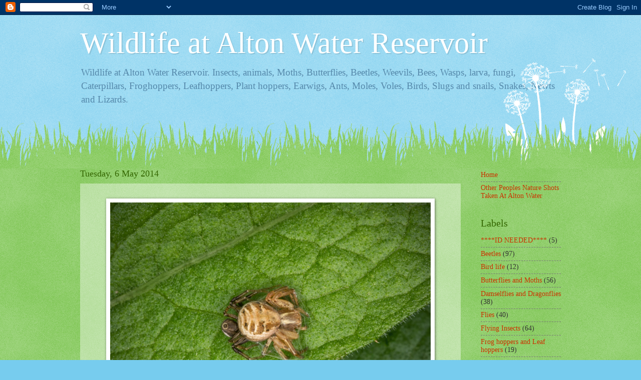

--- FILE ---
content_type: text/html; charset=UTF-8
request_url: https://altonwater.blogspot.com/2014/05/blog-post_6960.html
body_size: 11010
content:
<!DOCTYPE html>
<html class='v2' dir='ltr' lang='en-GB'>
<head>
<link href='https://www.blogger.com/static/v1/widgets/335934321-css_bundle_v2.css' rel='stylesheet' type='text/css'/>
<meta content='width=1100' name='viewport'/>
<meta content='text/html; charset=UTF-8' http-equiv='Content-Type'/>
<meta content='blogger' name='generator'/>
<link href='https://altonwater.blogspot.com/favicon.ico' rel='icon' type='image/x-icon'/>
<link href='http://altonwater.blogspot.com/2014/05/blog-post_6960.html' rel='canonical'/>
<link rel="alternate" type="application/atom+xml" title="Wildlife at Alton Water Reservoir - Atom" href="https://altonwater.blogspot.com/feeds/posts/default" />
<link rel="alternate" type="application/rss+xml" title="Wildlife at Alton Water Reservoir - RSS" href="https://altonwater.blogspot.com/feeds/posts/default?alt=rss" />
<link rel="service.post" type="application/atom+xml" title="Wildlife at Alton Water Reservoir - Atom" href="https://www.blogger.com/feeds/3441657116882405554/posts/default" />

<link rel="alternate" type="application/atom+xml" title="Wildlife at Alton Water Reservoir - Atom" href="https://altonwater.blogspot.com/feeds/114076316445199308/comments/default" />
<!--Can't find substitution for tag [blog.ieCssRetrofitLinks]-->
<link href='https://blogger.googleusercontent.com/img/b/R29vZ2xl/AVvXsEg7IAIkqCgKuItigaBiMKdgVbzg16XjiPxLSmd34cZKz1cnMwwzWGSPd0cXX4oBwvTTC1Vu7QWthZWQs8kH99iqpRpvKp6fwPiSUrIFiuIkIekhh66YWM_X1xTpUW0wWpkaYRfyRUFB2pE/s1600/14105160041_8fcf909a8b_o.jpg' rel='image_src'/>
<meta content='http://altonwater.blogspot.com/2014/05/blog-post_6960.html' property='og:url'/>
<meta content='Wildlife at Alton Water Reservoir' property='og:title'/>
<meta content='  Mating Crab Spiders ~    Xysticus cristatus' property='og:description'/>
<meta content='https://blogger.googleusercontent.com/img/b/R29vZ2xl/AVvXsEg7IAIkqCgKuItigaBiMKdgVbzg16XjiPxLSmd34cZKz1cnMwwzWGSPd0cXX4oBwvTTC1Vu7QWthZWQs8kH99iqpRpvKp6fwPiSUrIFiuIkIekhh66YWM_X1xTpUW0wWpkaYRfyRUFB2pE/w1200-h630-p-k-no-nu/14105160041_8fcf909a8b_o.jpg' property='og:image'/>
<title>Wildlife at Alton Water Reservoir</title>
<style id='page-skin-1' type='text/css'><!--
/*
-----------------------------------------------
Blogger Template Style
Name:     Watermark
Designer: Blogger
URL:      www.blogger.com
----------------------------------------------- */
/* Use this with templates/1ktemplate-*.html */
/* Content
----------------------------------------------- */
body {
font: normal normal 15px Georgia, Utopia, 'Palatino Linotype', Palatino, serif;
color: #333333;
background: #77ccee url(//www.blogblog.com/1kt/watermark/body_background_flower.png) repeat scroll top left;
}
html body .content-outer {
min-width: 0;
max-width: 100%;
width: 100%;
}
.content-outer {
font-size: 92%;
}
a:link {
text-decoration:none;
color: #cc3300;
}
a:visited {
text-decoration:none;
color: #993322;
}
a:hover {
text-decoration:underline;
color: #ff3300;
}
.body-fauxcolumns .cap-top {
margin-top: 30px;
background: transparent none no-repeat scroll top left;
height: 0;
}
.content-inner {
padding: 0;
}
/* Header
----------------------------------------------- */
.header-inner .Header .titlewrapper,
.header-inner .Header .descriptionwrapper {
padding-left: 20px;
padding-right: 20px;
}
.Header h1 {
font: normal normal 60px Georgia, Utopia, 'Palatino Linotype', Palatino, serif;
color: #ffffff;
text-shadow: 2px 2px rgba(0, 0, 0, .1);
}
.Header h1 a {
color: #ffffff;
}
.Header .description {
font-size: 140%;
color: #5588aa;
}
/* Tabs
----------------------------------------------- */
.tabs-inner .section {
margin: 0 20px;
}
.tabs-inner .PageList, .tabs-inner .LinkList, .tabs-inner .Labels {
margin-left: -11px;
margin-right: -11px;
background-color: transparent;
border-top: 0 solid #ffffff;
border-bottom: 0 solid #ffffff;
-moz-box-shadow: 0 0 0 rgba(0, 0, 0, .3);
-webkit-box-shadow: 0 0 0 rgba(0, 0, 0, .3);
-goog-ms-box-shadow: 0 0 0 rgba(0, 0, 0, .3);
box-shadow: 0 0 0 rgba(0, 0, 0, .3);
}
.tabs-inner .PageList .widget-content,
.tabs-inner .LinkList .widget-content,
.tabs-inner .Labels .widget-content {
margin: -3px -11px;
background: transparent none  no-repeat scroll right;
}
.tabs-inner .widget ul {
padding: 2px 25px;
max-height: 34px;
background: transparent none no-repeat scroll left;
}
.tabs-inner .widget li {
border: none;
}
.tabs-inner .widget li a {
display: inline-block;
padding: .25em 1em;
font: normal normal 20px Georgia, Utopia, 'Palatino Linotype', Palatino, serif;
color: #cc3300;
border-right: 1px solid #77ccee;
}
.tabs-inner .widget li:first-child a {
border-left: 1px solid #77ccee;
}
.tabs-inner .widget li.selected a, .tabs-inner .widget li a:hover {
color: #000000;
}
/* Headings
----------------------------------------------- */
h2 {
font: normal normal 20px Georgia, Utopia, 'Palatino Linotype', Palatino, serif;
color: #336600;
margin: 0 0 .5em;
}
h2.date-header {
font: normal normal 18px Georgia, Utopia, 'Palatino Linotype', Palatino, serif;
color: #336600;
}
/* Main
----------------------------------------------- */
.main-inner .column-center-inner,
.main-inner .column-left-inner,
.main-inner .column-right-inner {
padding: 0 5px;
}
.main-outer {
margin-top: 100px;
background: #66bb33 url(//www.blogblog.com/1kt/watermark/body_background_flower.png) repeat scroll top center;
}
.main-inner {
padding-top: 0;
}
.main-cap-top {
position: relative;
}
.main-cap-top .cap-right {
position: absolute;
height: 100px;
width: 100%;
bottom: 0;
background: transparent url(//www.blogblog.com/1kt/watermark/main_cap_flower.png) repeat-x scroll bottom center;
}
.main-cap-top .cap-left {
position: absolute;
height: 245px;
width: 280px;
right: 0;
bottom: 0;
background: transparent url(//www.blogblog.com/1kt/watermark/main_overlay_flower.png) no-repeat scroll bottom left;
}
/* Posts
----------------------------------------------- */
.post-outer {
padding: 15px 20px;
margin: 0 0 25px;
background: transparent url(https://resources.blogblog.com/blogblog/data/1kt/watermark/post_background_birds.png) repeat scroll top left;
_background-image: none;
border: dotted 1px transparent;
-moz-box-shadow: 0 0 0 rgba(0, 0, 0, .1);
-webkit-box-shadow: 0 0 0 rgba(0, 0, 0, .1);
-goog-ms-box-shadow: 0 0 0 rgba(0, 0, 0, .1);
box-shadow: 0 0 0 rgba(0, 0, 0, .1);
}
h3.post-title {
font: normal normal 30px Georgia, Utopia, 'Palatino Linotype', Palatino, serif;
margin: 0;
}
.comments h4 {
font: normal normal 30px Georgia, Utopia, 'Palatino Linotype', Palatino, serif;
margin: 1em 0 0;
}
.post-body {
font-size: 105%;
line-height: 1.5;
position: relative;
}
.post-header {
margin: 0 0 1em;
color: #997755;
}
.post-footer {
margin: 10px 0 0;
padding: 10px 0 0;
color: #997755;
border-top: dashed 1px #777777;
}
#blog-pager {
font-size: 140%
}
#comments .comment-author {
padding-top: 1.5em;
border-top: dashed 1px #777777;
background-position: 0 1.5em;
}
#comments .comment-author:first-child {
padding-top: 0;
border-top: none;
}
.avatar-image-container {
margin: .2em 0 0;
}
/* Comments
----------------------------------------------- */
.comments .comments-content .icon.blog-author {
background-repeat: no-repeat;
background-image: url([data-uri]);
}
.comments .comments-content .loadmore a {
border-top: 1px solid #777777;
border-bottom: 1px solid #777777;
}
.comments .continue {
border-top: 2px solid #777777;
}
/* Widgets
----------------------------------------------- */
.widget ul, .widget #ArchiveList ul.flat {
padding: 0;
list-style: none;
}
.widget ul li, .widget #ArchiveList ul.flat li {
padding: .35em 0;
text-indent: 0;
border-top: dashed 1px #777777;
}
.widget ul li:first-child, .widget #ArchiveList ul.flat li:first-child {
border-top: none;
}
.widget .post-body ul {
list-style: disc;
}
.widget .post-body ul li {
border: none;
}
.widget .zippy {
color: #777777;
}
.post-body img, .post-body .tr-caption-container, .Profile img, .Image img,
.BlogList .item-thumbnail img {
padding: 5px;
background: #fff;
-moz-box-shadow: 1px 1px 5px rgba(0, 0, 0, .5);
-webkit-box-shadow: 1px 1px 5px rgba(0, 0, 0, .5);
-goog-ms-box-shadow: 1px 1px 5px rgba(0, 0, 0, .5);
box-shadow: 1px 1px 5px rgba(0, 0, 0, .5);
}
.post-body img, .post-body .tr-caption-container {
padding: 8px;
}
.post-body .tr-caption-container {
color: #333333;
}
.post-body .tr-caption-container img {
padding: 0;
background: transparent;
border: none;
-moz-box-shadow: 0 0 0 rgba(0, 0, 0, .1);
-webkit-box-shadow: 0 0 0 rgba(0, 0, 0, .1);
-goog-ms-box-shadow: 0 0 0 rgba(0, 0, 0, .1);
box-shadow: 0 0 0 rgba(0, 0, 0, .1);
}
/* Footer
----------------------------------------------- */
.footer-outer {
color:#ffffff;
background: #331100 url(https://resources.blogblog.com/blogblog/data/1kt/watermark/body_background_navigator.png) repeat scroll top left;
}
.footer-outer a {
color: #ffdd99;
}
.footer-outer a:visited {
color: #eecc77;
}
.footer-outer a:hover {
color: #ffffcc;
}
.footer-outer .widget h2 {
color: #ffffff;
}
/* Mobile
----------------------------------------------- */
body.mobile  {
background-size: 100% auto;
}
.mobile .body-fauxcolumn-outer {
background: transparent none repeat scroll top left;
}
html .mobile .mobile-date-outer {
border-bottom: none;
background: transparent url(https://resources.blogblog.com/blogblog/data/1kt/watermark/post_background_birds.png) repeat scroll top left;
_background-image: none;
margin-bottom: 10px;
}
.mobile .main-inner .date-outer {
padding: 0;
}
.mobile .main-inner .date-header {
margin: 10px;
}
.mobile .main-cap-top {
z-index: -1;
}
.mobile .content-outer {
font-size: 100%;
}
.mobile .post-outer {
padding: 10px;
}
.mobile .main-cap-top .cap-left {
background: transparent none no-repeat scroll bottom left;
}
.mobile .body-fauxcolumns .cap-top {
margin: 0;
}
.mobile-link-button {
background: transparent url(https://resources.blogblog.com/blogblog/data/1kt/watermark/post_background_birds.png) repeat scroll top left;
}
.mobile-link-button a:link, .mobile-link-button a:visited {
color: #cc3300;
}
.mobile-index-date .date-header {
color: #336600;
}
.mobile-index-contents {
color: #333333;
}
.mobile .tabs-inner .section {
margin: 0;
}
.mobile .tabs-inner .PageList {
margin-left: 0;
margin-right: 0;
}
.mobile .tabs-inner .PageList .widget-content {
margin: 0;
color: #000000;
background: transparent url(https://resources.blogblog.com/blogblog/data/1kt/watermark/post_background_birds.png) repeat scroll top left;
}
.mobile .tabs-inner .PageList .widget-content .pagelist-arrow {
border-left: 1px solid #77ccee;
}

--></style>
<style id='template-skin-1' type='text/css'><!--
body {
min-width: 1000px;
}
.content-outer, .content-fauxcolumn-outer, .region-inner {
min-width: 1000px;
max-width: 1000px;
_width: 1000px;
}
.main-inner .columns {
padding-left: 0px;
padding-right: 200px;
}
.main-inner .fauxcolumn-center-outer {
left: 0px;
right: 200px;
/* IE6 does not respect left and right together */
_width: expression(this.parentNode.offsetWidth -
parseInt("0px") -
parseInt("200px") + 'px');
}
.main-inner .fauxcolumn-left-outer {
width: 0px;
}
.main-inner .fauxcolumn-right-outer {
width: 200px;
}
.main-inner .column-left-outer {
width: 0px;
right: 100%;
margin-left: -0px;
}
.main-inner .column-right-outer {
width: 200px;
margin-right: -200px;
}
#layout {
min-width: 0;
}
#layout .content-outer {
min-width: 0;
width: 800px;
}
#layout .region-inner {
min-width: 0;
width: auto;
}
body#layout div.add_widget {
padding: 8px;
}
body#layout div.add_widget a {
margin-left: 32px;
}
--></style>
<link href='https://www.blogger.com/dyn-css/authorization.css?targetBlogID=3441657116882405554&amp;zx=850f9fae-c29d-4ffb-8dac-31c5c6f30bde' media='none' onload='if(media!=&#39;all&#39;)media=&#39;all&#39;' rel='stylesheet'/><noscript><link href='https://www.blogger.com/dyn-css/authorization.css?targetBlogID=3441657116882405554&amp;zx=850f9fae-c29d-4ffb-8dac-31c5c6f30bde' rel='stylesheet'/></noscript>
<meta name='google-adsense-platform-account' content='ca-host-pub-1556223355139109'/>
<meta name='google-adsense-platform-domain' content='blogspot.com'/>

</head>
<body class='loading variant-flower'>
<div class='navbar section' id='navbar' name='Navbar'><div class='widget Navbar' data-version='1' id='Navbar1'><script type="text/javascript">
    function setAttributeOnload(object, attribute, val) {
      if(window.addEventListener) {
        window.addEventListener('load',
          function(){ object[attribute] = val; }, false);
      } else {
        window.attachEvent('onload', function(){ object[attribute] = val; });
      }
    }
  </script>
<div id="navbar-iframe-container"></div>
<script type="text/javascript" src="https://apis.google.com/js/platform.js"></script>
<script type="text/javascript">
      gapi.load("gapi.iframes:gapi.iframes.style.bubble", function() {
        if (gapi.iframes && gapi.iframes.getContext) {
          gapi.iframes.getContext().openChild({
              url: 'https://www.blogger.com/navbar/3441657116882405554?po\x3d114076316445199308\x26origin\x3dhttps://altonwater.blogspot.com',
              where: document.getElementById("navbar-iframe-container"),
              id: "navbar-iframe"
          });
        }
      });
    </script><script type="text/javascript">
(function() {
var script = document.createElement('script');
script.type = 'text/javascript';
script.src = '//pagead2.googlesyndication.com/pagead/js/google_top_exp.js';
var head = document.getElementsByTagName('head')[0];
if (head) {
head.appendChild(script);
}})();
</script>
</div></div>
<div class='body-fauxcolumns'>
<div class='fauxcolumn-outer body-fauxcolumn-outer'>
<div class='cap-top'>
<div class='cap-left'></div>
<div class='cap-right'></div>
</div>
<div class='fauxborder-left'>
<div class='fauxborder-right'></div>
<div class='fauxcolumn-inner'>
</div>
</div>
<div class='cap-bottom'>
<div class='cap-left'></div>
<div class='cap-right'></div>
</div>
</div>
</div>
<div class='content'>
<div class='content-fauxcolumns'>
<div class='fauxcolumn-outer content-fauxcolumn-outer'>
<div class='cap-top'>
<div class='cap-left'></div>
<div class='cap-right'></div>
</div>
<div class='fauxborder-left'>
<div class='fauxborder-right'></div>
<div class='fauxcolumn-inner'>
</div>
</div>
<div class='cap-bottom'>
<div class='cap-left'></div>
<div class='cap-right'></div>
</div>
</div>
</div>
<div class='content-outer'>
<div class='content-cap-top cap-top'>
<div class='cap-left'></div>
<div class='cap-right'></div>
</div>
<div class='fauxborder-left content-fauxborder-left'>
<div class='fauxborder-right content-fauxborder-right'></div>
<div class='content-inner'>
<header>
<div class='header-outer'>
<div class='header-cap-top cap-top'>
<div class='cap-left'></div>
<div class='cap-right'></div>
</div>
<div class='fauxborder-left header-fauxborder-left'>
<div class='fauxborder-right header-fauxborder-right'></div>
<div class='region-inner header-inner'>
<div class='header section' id='header' name='Header'><div class='widget Header' data-version='1' id='Header1'>
<div id='header-inner'>
<div class='titlewrapper'>
<h1 class='title'>
<a href='https://altonwater.blogspot.com/'>
Wildlife at Alton Water Reservoir
</a>
</h1>
</div>
<div class='descriptionwrapper'>
<p class='description'><span>Wildlife at Alton Water Reservoir. Insects, animals, Moths, Butterflies, Beetles, Weevils, Bees, Wasps, larva, fungi, Caterpillars, Froghoppers, Leafhoppers, Plant hoppers, Earwigs, Ants, Moles, Voles, Birds, Slugs and snails, Snakes, Newts and Lizards.</span></p>
</div>
</div>
</div></div>
</div>
</div>
<div class='header-cap-bottom cap-bottom'>
<div class='cap-left'></div>
<div class='cap-right'></div>
</div>
</div>
</header>
<div class='tabs-outer'>
<div class='tabs-cap-top cap-top'>
<div class='cap-left'></div>
<div class='cap-right'></div>
</div>
<div class='fauxborder-left tabs-fauxborder-left'>
<div class='fauxborder-right tabs-fauxborder-right'></div>
<div class='region-inner tabs-inner'>
<div class='tabs no-items section' id='crosscol' name='Cross-column'></div>
<div class='tabs no-items section' id='crosscol-overflow' name='Cross-Column 2'></div>
</div>
</div>
<div class='tabs-cap-bottom cap-bottom'>
<div class='cap-left'></div>
<div class='cap-right'></div>
</div>
</div>
<div class='main-outer'>
<div class='main-cap-top cap-top'>
<div class='cap-left'></div>
<div class='cap-right'></div>
</div>
<div class='fauxborder-left main-fauxborder-left'>
<div class='fauxborder-right main-fauxborder-right'></div>
<div class='region-inner main-inner'>
<div class='columns fauxcolumns'>
<div class='fauxcolumn-outer fauxcolumn-center-outer'>
<div class='cap-top'>
<div class='cap-left'></div>
<div class='cap-right'></div>
</div>
<div class='fauxborder-left'>
<div class='fauxborder-right'></div>
<div class='fauxcolumn-inner'>
</div>
</div>
<div class='cap-bottom'>
<div class='cap-left'></div>
<div class='cap-right'></div>
</div>
</div>
<div class='fauxcolumn-outer fauxcolumn-left-outer'>
<div class='cap-top'>
<div class='cap-left'></div>
<div class='cap-right'></div>
</div>
<div class='fauxborder-left'>
<div class='fauxborder-right'></div>
<div class='fauxcolumn-inner'>
</div>
</div>
<div class='cap-bottom'>
<div class='cap-left'></div>
<div class='cap-right'></div>
</div>
</div>
<div class='fauxcolumn-outer fauxcolumn-right-outer'>
<div class='cap-top'>
<div class='cap-left'></div>
<div class='cap-right'></div>
</div>
<div class='fauxborder-left'>
<div class='fauxborder-right'></div>
<div class='fauxcolumn-inner'>
</div>
</div>
<div class='cap-bottom'>
<div class='cap-left'></div>
<div class='cap-right'></div>
</div>
</div>
<!-- corrects IE6 width calculation -->
<div class='columns-inner'>
<div class='column-center-outer'>
<div class='column-center-inner'>
<div class='main section' id='main' name='Main'><div class='widget Blog' data-version='1' id='Blog1'>
<div class='blog-posts hfeed'>

          <div class="date-outer">
        
<h2 class='date-header'><span>Tuesday, 6 May 2014</span></h2>

          <div class="date-posts">
        
<div class='post-outer'>
<div class='post hentry uncustomized-post-template' itemprop='blogPost' itemscope='itemscope' itemtype='http://schema.org/BlogPosting'>
<meta content='https://blogger.googleusercontent.com/img/b/R29vZ2xl/AVvXsEg7IAIkqCgKuItigaBiMKdgVbzg16XjiPxLSmd34cZKz1cnMwwzWGSPd0cXX4oBwvTTC1Vu7QWthZWQs8kH99iqpRpvKp6fwPiSUrIFiuIkIekhh66YWM_X1xTpUW0wWpkaYRfyRUFB2pE/s1600/14105160041_8fcf909a8b_o.jpg' itemprop='image_url'/>
<meta content='3441657116882405554' itemprop='blogId'/>
<meta content='114076316445199308' itemprop='postId'/>
<a name='114076316445199308'></a>
<div class='post-header'>
<div class='post-header-line-1'></div>
</div>
<div class='post-body entry-content' id='post-body-114076316445199308' itemprop='description articleBody'>
<div class="separator" style="clear: both; text-align: center;">
<a href="https://blogger.googleusercontent.com/img/b/R29vZ2xl/AVvXsEg7IAIkqCgKuItigaBiMKdgVbzg16XjiPxLSmd34cZKz1cnMwwzWGSPd0cXX4oBwvTTC1Vu7QWthZWQs8kH99iqpRpvKp6fwPiSUrIFiuIkIekhh66YWM_X1xTpUW0wWpkaYRfyRUFB2pE/s1600/14105160041_8fcf909a8b_o.jpg" imageanchor="1" style="margin-left: 1em; margin-right: 1em;"><img border="0" height="456" src="https://blogger.googleusercontent.com/img/b/R29vZ2xl/AVvXsEg7IAIkqCgKuItigaBiMKdgVbzg16XjiPxLSmd34cZKz1cnMwwzWGSPd0cXX4oBwvTTC1Vu7QWthZWQs8kH99iqpRpvKp6fwPiSUrIFiuIkIekhh66YWM_X1xTpUW0wWpkaYRfyRUFB2pE/s1600/14105160041_8fcf909a8b_o.jpg" width="640" /></a></div>
Mating Crab Spiders ~&nbsp;<span style="background-color: white; font-family: verdana, arial, sans-serif; font-size: 12px; line-height: 18px;">&nbsp;</span><i style="background-color: white; font-family: verdana, arial, sans-serif; font-size: 12px; line-height: 18px;">Xysticus cristatus</i>
<div style='clear: both;'></div>
</div>
<div class='post-footer'>
<div class='post-footer-line post-footer-line-1'>
<span class='post-author vcard'>
Posted by
<span class='fn' itemprop='author' itemscope='itemscope' itemtype='http://schema.org/Person'>
<meta content='https://www.blogger.com/profile/05092634001994910702' itemprop='url'/>
<a class='g-profile' href='https://www.blogger.com/profile/05092634001994910702' rel='author' title='author profile'>
<span itemprop='name'>Barbie Lindsay, MPAGB, EFIAP/s, FBPE</span>
</a>
</span>
</span>
<span class='post-timestamp'>
at
<meta content='http://altonwater.blogspot.com/2014/05/blog-post_6960.html' itemprop='url'/>
<a class='timestamp-link' href='https://altonwater.blogspot.com/2014/05/blog-post_6960.html' rel='bookmark' title='permanent link'><abbr class='published' itemprop='datePublished' title='2014-05-06T05:39:00-07:00'>05:39</abbr></a>
</span>
<span class='post-comment-link'>
</span>
<span class='post-icons'>
<span class='item-control blog-admin pid-1304242551'>
<a href='https://www.blogger.com/post-edit.g?blogID=3441657116882405554&postID=114076316445199308&from=pencil' title='Edit Post'>
<img alt='' class='icon-action' height='18' src='https://resources.blogblog.com/img/icon18_edit_allbkg.gif' width='18'/>
</a>
</span>
</span>
<div class='post-share-buttons goog-inline-block'>
<a class='goog-inline-block share-button sb-email' href='https://www.blogger.com/share-post.g?blogID=3441657116882405554&postID=114076316445199308&target=email' target='_blank' title='Email This'><span class='share-button-link-text'>Email This</span></a><a class='goog-inline-block share-button sb-blog' href='https://www.blogger.com/share-post.g?blogID=3441657116882405554&postID=114076316445199308&target=blog' onclick='window.open(this.href, "_blank", "height=270,width=475"); return false;' target='_blank' title='BlogThis!'><span class='share-button-link-text'>BlogThis!</span></a><a class='goog-inline-block share-button sb-twitter' href='https://www.blogger.com/share-post.g?blogID=3441657116882405554&postID=114076316445199308&target=twitter' target='_blank' title='Share to X'><span class='share-button-link-text'>Share to X</span></a><a class='goog-inline-block share-button sb-facebook' href='https://www.blogger.com/share-post.g?blogID=3441657116882405554&postID=114076316445199308&target=facebook' onclick='window.open(this.href, "_blank", "height=430,width=640"); return false;' target='_blank' title='Share to Facebook'><span class='share-button-link-text'>Share to Facebook</span></a><a class='goog-inline-block share-button sb-pinterest' href='https://www.blogger.com/share-post.g?blogID=3441657116882405554&postID=114076316445199308&target=pinterest' target='_blank' title='Share to Pinterest'><span class='share-button-link-text'>Share to Pinterest</span></a>
</div>
</div>
<div class='post-footer-line post-footer-line-2'>
<span class='post-labels'>
Labels:
<a href='https://altonwater.blogspot.com/search/label/Spiders' rel='tag'>Spiders</a>
</span>
</div>
<div class='post-footer-line post-footer-line-3'>
<span class='post-location'>
</span>
</div>
</div>
</div>
<div class='comments' id='comments'>
<a name='comments'></a>
<h4>No comments:</h4>
<div id='Blog1_comments-block-wrapper'>
<dl class='avatar-comment-indent' id='comments-block'>
</dl>
</div>
<p class='comment-footer'>
<div class='comment-form'>
<a name='comment-form'></a>
<h4 id='comment-post-message'>Post a Comment</h4>
<p>
</p>
<a href='https://www.blogger.com/comment/frame/3441657116882405554?po=114076316445199308&hl=en-GB&saa=85391&origin=https://altonwater.blogspot.com' id='comment-editor-src'></a>
<iframe allowtransparency='true' class='blogger-iframe-colorize blogger-comment-from-post' frameborder='0' height='410px' id='comment-editor' name='comment-editor' src='' width='100%'></iframe>
<script src='https://www.blogger.com/static/v1/jsbin/2830521187-comment_from_post_iframe.js' type='text/javascript'></script>
<script type='text/javascript'>
      BLOG_CMT_createIframe('https://www.blogger.com/rpc_relay.html');
    </script>
</div>
</p>
</div>
</div>

        </div></div>
      
</div>
<div class='blog-pager' id='blog-pager'>
<span id='blog-pager-newer-link'>
<a class='blog-pager-newer-link' href='https://altonwater.blogspot.com/2014/05/blog-post_1328.html' id='Blog1_blog-pager-newer-link' title='Newer Post'>Newer Post</a>
</span>
<span id='blog-pager-older-link'>
<a class='blog-pager-older-link' href='https://altonwater.blogspot.com/2014/05/blog-post_436.html' id='Blog1_blog-pager-older-link' title='Older Post'>Older Post</a>
</span>
<a class='home-link' href='https://altonwater.blogspot.com/'>Home</a>
</div>
<div class='clear'></div>
<div class='post-feeds'>
<div class='feed-links'>
Subscribe to:
<a class='feed-link' href='https://altonwater.blogspot.com/feeds/114076316445199308/comments/default' target='_blank' type='application/atom+xml'>Post Comments (Atom)</a>
</div>
</div>
</div></div>
</div>
</div>
<div class='column-left-outer'>
<div class='column-left-inner'>
<aside>
</aside>
</div>
</div>
<div class='column-right-outer'>
<div class='column-right-inner'>
<aside>
<div class='sidebar section' id='sidebar-right-1'><div class='widget PageList' data-version='1' id='PageList1'>
<div class='widget-content'>
<ul>
<li>
<a href='https://altonwater.blogspot.com/'>Home</a>
</li>
<li>
<a href='https://altonwater.blogspot.com/p/other-peoples-nature-shots-taken-at.html'>Other Peoples Nature Shots Taken At Alton Water</a>
</li>
</ul>
<div class='clear'></div>
</div>
</div><div class='widget Label' data-version='1' id='Label2'>
<h2>Labels</h2>
<div class='widget-content list-label-widget-content'>
<ul>
<li>
<a dir='ltr' href='https://altonwater.blogspot.com/search/label/****ID%20NEEDED****'>****ID NEEDED****</a>
<span dir='ltr'>(5)</span>
</li>
<li>
<a dir='ltr' href='https://altonwater.blogspot.com/search/label/Beetles'>Beetles</a>
<span dir='ltr'>(97)</span>
</li>
<li>
<a dir='ltr' href='https://altonwater.blogspot.com/search/label/Bird%20life'>Bird life</a>
<span dir='ltr'>(12)</span>
</li>
<li>
<a dir='ltr' href='https://altonwater.blogspot.com/search/label/Butterflies%20and%20Moths'>Butterflies and Moths</a>
<span dir='ltr'>(56)</span>
</li>
<li>
<a dir='ltr' href='https://altonwater.blogspot.com/search/label/Damselflies%20and%20Dragonflies'>Damselflies and Dragonflies</a>
<span dir='ltr'>(38)</span>
</li>
<li>
<a dir='ltr' href='https://altonwater.blogspot.com/search/label/Flies'>Flies</a>
<span dir='ltr'>(40)</span>
</li>
<li>
<a dir='ltr' href='https://altonwater.blogspot.com/search/label/Flying%20Insects'>Flying Insects</a>
<span dir='ltr'>(64)</span>
</li>
<li>
<a dir='ltr' href='https://altonwater.blogspot.com/search/label/Frog%20hoppers%20and%20Leaf%20hoppers'>Frog hoppers and Leaf hoppers</a>
<span dir='ltr'>(19)</span>
</li>
<li>
<a dir='ltr' href='https://altonwater.blogspot.com/search/label/Fungi'>Fungi</a>
<span dir='ltr'>(17)</span>
</li>
<li>
<a dir='ltr' href='https://altonwater.blogspot.com/search/label/Grasshoppers%20and%20Crickets'>Grasshoppers and Crickets</a>
<span dir='ltr'>(19)</span>
</li>
<li>
<a dir='ltr' href='https://altonwater.blogspot.com/search/label/Ladybirds'>Ladybirds</a>
<span dir='ltr'>(26)</span>
</li>
<li>
<a dir='ltr' href='https://altonwater.blogspot.com/search/label/Larvae%20and%20Caterpillars'>Larvae and Caterpillars</a>
<span dir='ltr'>(46)</span>
</li>
<li>
<a dir='ltr' href='https://altonwater.blogspot.com/search/label/Other%20Animals'>Other Animals</a>
<span dir='ltr'>(3)</span>
</li>
<li>
<a dir='ltr' href='https://altonwater.blogspot.com/search/label/Other%20Insects'>Other Insects</a>
<span dir='ltr'>(40)</span>
</li>
<li>
<a dir='ltr' href='https://altonwater.blogspot.com/search/label/Reptiles%20and%20Amphibians'>Reptiles and Amphibians</a>
<span dir='ltr'>(25)</span>
</li>
<li>
<a dir='ltr' href='https://altonwater.blogspot.com/search/label/Shield%20Bugs%20and%20Squash%20Bugs'>Shield Bugs and Squash Bugs</a>
<span dir='ltr'>(27)</span>
</li>
<li>
<a dir='ltr' href='https://altonwater.blogspot.com/search/label/Slugs%20and%20Snails'>Slugs and Snails</a>
<span dir='ltr'>(11)</span>
</li>
<li>
<a dir='ltr' href='https://altonwater.blogspot.com/search/label/Spiders'>Spiders</a>
<span dir='ltr'>(52)</span>
</li>
<li>
<a dir='ltr' href='https://altonwater.blogspot.com/search/label/Weevils'>Weevils</a>
<span dir='ltr'>(20)</span>
</li>
</ul>
<div class='clear'></div>
</div>
</div><div class='widget Followers' data-version='1' id='Followers1'>
<h2 class='title'>Followers</h2>
<div class='widget-content'>
<div id='Followers1-wrapper'>
<div style='margin-right:2px;'>
<div><script type="text/javascript" src="https://apis.google.com/js/platform.js"></script>
<div id="followers-iframe-container"></div>
<script type="text/javascript">
    window.followersIframe = null;
    function followersIframeOpen(url) {
      gapi.load("gapi.iframes", function() {
        if (gapi.iframes && gapi.iframes.getContext) {
          window.followersIframe = gapi.iframes.getContext().openChild({
            url: url,
            where: document.getElementById("followers-iframe-container"),
            messageHandlersFilter: gapi.iframes.CROSS_ORIGIN_IFRAMES_FILTER,
            messageHandlers: {
              '_ready': function(obj) {
                window.followersIframe.getIframeEl().height = obj.height;
              },
              'reset': function() {
                window.followersIframe.close();
                followersIframeOpen("https://www.blogger.com/followers/frame/3441657116882405554?colors\x3dCgt0cmFuc3BhcmVudBILdHJhbnNwYXJlbnQaByMzMzMzMzMiByNjYzMzMDAqByM2NmJiMzMyByMzMzY2MDA6ByMzMzMzMzNCByNjYzMzMDBKByM3Nzc3NzdSByNjYzMzMDBaC3RyYW5zcGFyZW50\x26pageSize\x3d21\x26hl\x3den-GB\x26origin\x3dhttps://altonwater.blogspot.com");
              },
              'open': function(url) {
                window.followersIframe.close();
                followersIframeOpen(url);
              }
            }
          });
        }
      });
    }
    followersIframeOpen("https://www.blogger.com/followers/frame/3441657116882405554?colors\x3dCgt0cmFuc3BhcmVudBILdHJhbnNwYXJlbnQaByMzMzMzMzMiByNjYzMzMDAqByM2NmJiMzMyByMzMzY2MDA6ByMzMzMzMzNCByNjYzMzMDBKByM3Nzc3NzdSByNjYzMzMDBaC3RyYW5zcGFyZW50\x26pageSize\x3d21\x26hl\x3den-GB\x26origin\x3dhttps://altonwater.blogspot.com");
  </script></div>
</div>
</div>
<div class='clear'></div>
</div>
</div><div class='widget BlogArchive' data-version='1' id='BlogArchive1'>
<h2>Blog Archive</h2>
<div class='widget-content'>
<div id='ArchiveList'>
<div id='BlogArchive1_ArchiveList'>
<ul class='hierarchy'>
<li class='archivedate expanded'>
<a class='toggle' href='javascript:void(0)'>
<span class='zippy toggle-open'>

        &#9660;&#160;
      
</span>
</a>
<a class='post-count-link' href='https://altonwater.blogspot.com/2014/'>
2014
</a>
<span class='post-count' dir='ltr'>(95)</span>
<ul class='hierarchy'>
<li class='archivedate collapsed'>
<a class='toggle' href='javascript:void(0)'>
<span class='zippy'>

        &#9658;&#160;
      
</span>
</a>
<a class='post-count-link' href='https://altonwater.blogspot.com/2014/07/'>
July
</a>
<span class='post-count' dir='ltr'>(15)</span>
</li>
</ul>
<ul class='hierarchy'>
<li class='archivedate collapsed'>
<a class='toggle' href='javascript:void(0)'>
<span class='zippy'>

        &#9658;&#160;
      
</span>
</a>
<a class='post-count-link' href='https://altonwater.blogspot.com/2014/06/'>
June
</a>
<span class='post-count' dir='ltr'>(19)</span>
</li>
</ul>
<ul class='hierarchy'>
<li class='archivedate expanded'>
<a class='toggle' href='javascript:void(0)'>
<span class='zippy toggle-open'>

        &#9660;&#160;
      
</span>
</a>
<a class='post-count-link' href='https://altonwater.blogspot.com/2014/05/'>
May
</a>
<span class='post-count' dir='ltr'>(49)</span>
<ul class='posts'>
<li><a href='https://altonwater.blogspot.com/2014/05/blog-post_7660.html'>

Blue Tailed Damselfly with White Fly Prey</a></li>
<li><a href='https://altonwater.blogspot.com/2014/05/blog-post_4767.html'>

Small spider hiding in Buttercup</a></li>
<li><a href='https://altonwater.blogspot.com/2014/05/blog-post_6759.html'>

Female Fat Legged Beetle ~ Oedemera Nobilis</a></li>
<li><a href='https://altonwater.blogspot.com/2014/05/blog-post_8680.html'>

Male Common Blue Damselfly</a></li>
<li><a href='https://altonwater.blogspot.com/2014/05/blog-post_4650.html'>

Pair of 24 Spot Ladybirds</a></li>
<li><a href='https://altonwater.blogspot.com/2014/05/blog-post_5559.html'>

Green Nettle Weevil</a></li>
<li><a href='https://altonwater.blogspot.com/2014/05/blog-post_23.html'>

&#160;Cucumber Green Orb Spider - Araniella cucurbitina
</a></li>
<li><a href='https://altonwater.blogspot.com/2014/05/blog-post_6493.html'>

Female White Legged Damselfly</a></li>
<li><a href='https://altonwater.blogspot.com/2014/05/blog-post_2621.html'>

Viviparous Lizard</a></li>
<li><a href='https://altonwater.blogspot.com/2014/05/blog-post_1724.html'>

Mayfly caught in web


</a></li>
<li><a href='https://altonwater.blogspot.com/2014/05/blog-post_2156.html'>

Drinker Moth Caterpillar</a></li>
<li><a href='https://altonwater.blogspot.com/2014/05/blog-post_4111.html'>

Click Beetle on Cow Parsley</a></li>
<li><a href='https://altonwater.blogspot.com/2014/05/blog-post_4204.html'>

Red Weevil</a></li>
<li><a href='https://altonwater.blogspot.com/2014/05/blog-post_7728.html'>

Small Nettle Weevil</a></li>
<li><a href='https://altonwater.blogspot.com/2014/05/blog-post_4176.html'>

Larinioides pagatiatus</a></li>
<li><a href='https://altonwater.blogspot.com/2014/05/blog-post_2961.html'>

Bee in Flight</a></li>
<li><a href='https://altonwater.blogspot.com/2014/05/blog-post_347.html'>

2 Spot Ladybird</a></li>
<li><a href='https://altonwater.blogspot.com/2014/05/blog-post_4193.html'>

Red Velvet Spider Mite</a></li>
<li><a href='https://altonwater.blogspot.com/2014/05/blog-post_9218.html'>

Red Cardinal Beetle</a></li>
<li><a href='https://altonwater.blogspot.com/2014/05/blog-post_5811.html'>

Viviparous Lizard in Nettles</a></li>
<li><a href='https://altonwater.blogspot.com/2014/05/blog-post_3321.html'>

Blue Milkweed Beetles</a></li>
<li><a href='https://altonwater.blogspot.com/2014/05/blog-post_6553.html'>

Caddisfly on grass by water</a></li>
<li><a href='https://altonwater.blogspot.com/2014/05/blog-post_4602.html'>

Common Blue on path
</a></li>
<li><a href='https://altonwater.blogspot.com/2014/05/blog-post_197.html'>

Sawfly</a></li>
<li><a href='https://altonwater.blogspot.com/2014/05/blog-post_4445.html'>

Plant hopper nymph</a></li>
<li><a href='https://altonwater.blogspot.com/2014/05/blog-post_1981.html'>

Wasp Beetle</a></li>
<li><a href='https://altonwater.blogspot.com/2014/05/blog-post_123.html'>

Green Nettle Weevil</a></li>
<li><a href='https://altonwater.blogspot.com/2014/05/blog-post_39.html'>

Red Cardinal Beetle</a></li>
<li><a href='https://altonwater.blogspot.com/2014/05/blog-post_4233.html'>

Thick Legged Beetle ~ Oedemera Nobilis</a></li>
<li><a href='https://altonwater.blogspot.com/2014/05/blog-post_7995.html'>

Penultimate instar of a Meadow Plant Bug</a></li>
<li><a href='https://altonwater.blogspot.com/2014/05/blog-post_9007.html'>

Earwig on Buttercup</a></li>
<li><a href='https://altonwater.blogspot.com/2014/05/blog-post_1817.html'>

Chrysolina bankii</a></li>
<li><a href='https://altonwater.blogspot.com/2014/05/blog-post_22.html'>

Juvenile Speckled Bush Cricket
</a></li>
<li><a href='https://altonwater.blogspot.com/2014/05/blog-post_9155.html'>

Male Ichneumon Fly</a></li>
<li><a href='https://altonwater.blogspot.com/2014/05/blog-post_6507.html'>

2 Spot Ladybird</a></li>
<li><a href='https://altonwater.blogspot.com/2014/05/blog-post_8627.html'>

Female Large Red Damselfly on Reeds</a></li>
<li><a href='https://altonwater.blogspot.com/2014/05/blog-post_8638.html'>

Mating Flesh Flies</a></li>
<li><a href='https://altonwater.blogspot.com/2014/05/blog-post_8903.html'>

Clown Beetle ~ Histeridae</a></li>
<li><a href='https://altonwater.blogspot.com/2014/05/blog-post_1328.html'>

Click Beetle</a></li>
<li><a href='https://altonwater.blogspot.com/2014/05/blog-post_6960.html'>

Mating Crab Spiders ~&#160;&#160;Xysticus cristatus</a></li>
<li><a href='https://altonwater.blogspot.com/2014/05/blog-post_436.html'>

Juvenile cricket on Marsh Buttercup</a></li>
<li><a href='https://altonwater.blogspot.com/2014/05/blog-post_1519.html'>

Peacock Butterfly Caterpillars</a></li>
<li><a href='https://altonwater.blogspot.com/2014/05/blog-post_9336.html'>

Small Tortoiseshell Caterpillar</a></li>
<li><a href='https://altonwater.blogspot.com/2014/05/blog-post_6447.html'>

Wasp Beetle</a></li>
<li><a href='https://altonwater.blogspot.com/2014/05/blog-post_7670.html'>

Large Red Damselfly ~ Male</a></li>
<li><a href='https://altonwater.blogspot.com/2014/05/blog-post_6.html'>

Wasp Stripping Wood for nest building</a></li>
<li><a href='https://altonwater.blogspot.com/2014/05/blog-post_437.html'>

Female Common Blue of Ragwort Plantain</a></li>
<li><a href='https://altonwater.blogspot.com/2014/05/blog-post_7610.html'>

Vivaparius Lizard</a></li>
<li><a href='https://altonwater.blogspot.com/2014/05/blog-post.html'>

Cercopis vulnerata</a></li>
</ul>
</li>
</ul>
<ul class='hierarchy'>
<li class='archivedate collapsed'>
<a class='toggle' href='javascript:void(0)'>
<span class='zippy'>

        &#9658;&#160;
      
</span>
</a>
<a class='post-count-link' href='https://altonwater.blogspot.com/2014/04/'>
April
</a>
<span class='post-count' dir='ltr'>(12)</span>
</li>
</ul>
</li>
</ul>
<ul class='hierarchy'>
<li class='archivedate collapsed'>
<a class='toggle' href='javascript:void(0)'>
<span class='zippy'>

        &#9658;&#160;
      
</span>
</a>
<a class='post-count-link' href='https://altonwater.blogspot.com/2013/'>
2013
</a>
<span class='post-count' dir='ltr'>(110)</span>
<ul class='hierarchy'>
<li class='archivedate collapsed'>
<a class='toggle' href='javascript:void(0)'>
<span class='zippy'>

        &#9658;&#160;
      
</span>
</a>
<a class='post-count-link' href='https://altonwater.blogspot.com/2013/11/'>
November
</a>
<span class='post-count' dir='ltr'>(63)</span>
</li>
</ul>
<ul class='hierarchy'>
<li class='archivedate collapsed'>
<a class='toggle' href='javascript:void(0)'>
<span class='zippy'>

        &#9658;&#160;
      
</span>
</a>
<a class='post-count-link' href='https://altonwater.blogspot.com/2013/09/'>
September
</a>
<span class='post-count' dir='ltr'>(12)</span>
</li>
</ul>
<ul class='hierarchy'>
<li class='archivedate collapsed'>
<a class='toggle' href='javascript:void(0)'>
<span class='zippy'>

        &#9658;&#160;
      
</span>
</a>
<a class='post-count-link' href='https://altonwater.blogspot.com/2013/07/'>
July
</a>
<span class='post-count' dir='ltr'>(21)</span>
</li>
</ul>
<ul class='hierarchy'>
<li class='archivedate collapsed'>
<a class='toggle' href='javascript:void(0)'>
<span class='zippy'>

        &#9658;&#160;
      
</span>
</a>
<a class='post-count-link' href='https://altonwater.blogspot.com/2013/06/'>
June
</a>
<span class='post-count' dir='ltr'>(5)</span>
</li>
</ul>
<ul class='hierarchy'>
<li class='archivedate collapsed'>
<a class='toggle' href='javascript:void(0)'>
<span class='zippy'>

        &#9658;&#160;
      
</span>
</a>
<a class='post-count-link' href='https://altonwater.blogspot.com/2013/05/'>
May
</a>
<span class='post-count' dir='ltr'>(5)</span>
</li>
</ul>
<ul class='hierarchy'>
<li class='archivedate collapsed'>
<a class='toggle' href='javascript:void(0)'>
<span class='zippy'>

        &#9658;&#160;
      
</span>
</a>
<a class='post-count-link' href='https://altonwater.blogspot.com/2013/04/'>
April
</a>
<span class='post-count' dir='ltr'>(4)</span>
</li>
</ul>
</li>
</ul>
<ul class='hierarchy'>
<li class='archivedate collapsed'>
<a class='toggle' href='javascript:void(0)'>
<span class='zippy'>

        &#9658;&#160;
      
</span>
</a>
<a class='post-count-link' href='https://altonwater.blogspot.com/2012/'>
2012
</a>
<span class='post-count' dir='ltr'>(149)</span>
<ul class='hierarchy'>
<li class='archivedate collapsed'>
<a class='toggle' href='javascript:void(0)'>
<span class='zippy'>

        &#9658;&#160;
      
</span>
</a>
<a class='post-count-link' href='https://altonwater.blogspot.com/2012/10/'>
October
</a>
<span class='post-count' dir='ltr'>(5)</span>
</li>
</ul>
<ul class='hierarchy'>
<li class='archivedate collapsed'>
<a class='toggle' href='javascript:void(0)'>
<span class='zippy'>

        &#9658;&#160;
      
</span>
</a>
<a class='post-count-link' href='https://altonwater.blogspot.com/2012/08/'>
August
</a>
<span class='post-count' dir='ltr'>(14)</span>
</li>
</ul>
<ul class='hierarchy'>
<li class='archivedate collapsed'>
<a class='toggle' href='javascript:void(0)'>
<span class='zippy'>

        &#9658;&#160;
      
</span>
</a>
<a class='post-count-link' href='https://altonwater.blogspot.com/2012/07/'>
July
</a>
<span class='post-count' dir='ltr'>(17)</span>
</li>
</ul>
<ul class='hierarchy'>
<li class='archivedate collapsed'>
<a class='toggle' href='javascript:void(0)'>
<span class='zippy'>

        &#9658;&#160;
      
</span>
</a>
<a class='post-count-link' href='https://altonwater.blogspot.com/2012/06/'>
June
</a>
<span class='post-count' dir='ltr'>(47)</span>
</li>
</ul>
<ul class='hierarchy'>
<li class='archivedate collapsed'>
<a class='toggle' href='javascript:void(0)'>
<span class='zippy'>

        &#9658;&#160;
      
</span>
</a>
<a class='post-count-link' href='https://altonwater.blogspot.com/2012/05/'>
May
</a>
<span class='post-count' dir='ltr'>(11)</span>
</li>
</ul>
<ul class='hierarchy'>
<li class='archivedate collapsed'>
<a class='toggle' href='javascript:void(0)'>
<span class='zippy'>

        &#9658;&#160;
      
</span>
</a>
<a class='post-count-link' href='https://altonwater.blogspot.com/2012/04/'>
April
</a>
<span class='post-count' dir='ltr'>(55)</span>
</li>
</ul>
</li>
</ul>
<ul class='hierarchy'>
<li class='archivedate collapsed'>
<a class='toggle' href='javascript:void(0)'>
<span class='zippy'>

        &#9658;&#160;
      
</span>
</a>
<a class='post-count-link' href='https://altonwater.blogspot.com/2011/'>
2011
</a>
<span class='post-count' dir='ltr'>(201)</span>
<ul class='hierarchy'>
<li class='archivedate collapsed'>
<a class='toggle' href='javascript:void(0)'>
<span class='zippy'>

        &#9658;&#160;
      
</span>
</a>
<a class='post-count-link' href='https://altonwater.blogspot.com/2011/09/'>
September
</a>
<span class='post-count' dir='ltr'>(103)</span>
</li>
</ul>
<ul class='hierarchy'>
<li class='archivedate collapsed'>
<a class='toggle' href='javascript:void(0)'>
<span class='zippy'>

        &#9658;&#160;
      
</span>
</a>
<a class='post-count-link' href='https://altonwater.blogspot.com/2011/08/'>
August
</a>
<span class='post-count' dir='ltr'>(98)</span>
</li>
</ul>
</li>
</ul>
</div>
</div>
<div class='clear'></div>
</div>
</div><div class='widget Profile' data-version='1' id='Profile1'>
<h2>About Me</h2>
<div class='widget-content'>
<a href='https://www.blogger.com/profile/05092634001994910702'><img alt='My photo' class='profile-img' height='48' src='//blogger.googleusercontent.com/img/b/R29vZ2xl/AVvXsEgIIrSdzapvwIGiAMOYjrb0D7oBftlWZb66O1w6sKftP3V33zDy3fuZadAAUesyF6JRF631f5r3ubsIDTbSATrkP8glZfh52CJOQVLi8oMYUGpkKt4OXVRP8HKjs-UTxg/s220/barbie.bmp' width='48'/></a>
<dl class='profile-datablock'>
<dt class='profile-data'>
<a class='profile-name-link g-profile' href='https://www.blogger.com/profile/05092634001994910702' rel='author' style='background-image: url(//www.blogger.com/img/logo-16.png);'>
Barbie Lindsay, MPAGB, EFIAP/s, FBPE
</a>
</dt>
<dd class='profile-textblock'>A Photographic Obsessive. My whole world revolves around Rusty and Photography and I cannot visualise a life without either. I have a passion for Alton Water too, as it is the best place in East Anglia to photograph such a variety of nature subjects. From plants to snakes, from spiders to deer.</dd>
</dl>
<a class='profile-link' href='https://www.blogger.com/profile/05092634001994910702' rel='author'>View my complete profile</a>
<div class='clear'></div>
</div>
</div></div>
</aside>
</div>
</div>
</div>
<div style='clear: both'></div>
<!-- columns -->
</div>
<!-- main -->
</div>
</div>
<div class='main-cap-bottom cap-bottom'>
<div class='cap-left'></div>
<div class='cap-right'></div>
</div>
</div>
<footer>
<div class='footer-outer'>
<div class='footer-cap-top cap-top'>
<div class='cap-left'></div>
<div class='cap-right'></div>
</div>
<div class='fauxborder-left footer-fauxborder-left'>
<div class='fauxborder-right footer-fauxborder-right'></div>
<div class='region-inner footer-inner'>
<div class='foot no-items section' id='footer-1'></div>
<!-- outside of the include in order to lock Attribution widget -->
<div class='foot section' id='footer-3' name='Footer'><div class='widget Attribution' data-version='1' id='Attribution1'>
<div class='widget-content' style='text-align: center;'>
All Images are Copyright Protected. Watermark theme. Powered by <a href='https://www.blogger.com' target='_blank'>Blogger</a>.
</div>
<div class='clear'></div>
</div></div>
</div>
</div>
<div class='footer-cap-bottom cap-bottom'>
<div class='cap-left'></div>
<div class='cap-right'></div>
</div>
</div>
</footer>
<!-- content -->
</div>
</div>
<div class='content-cap-bottom cap-bottom'>
<div class='cap-left'></div>
<div class='cap-right'></div>
</div>
</div>
</div>
<script type='text/javascript'>
    window.setTimeout(function() {
        document.body.className = document.body.className.replace('loading', '');
      }, 10);
  </script>

<script type="text/javascript" src="https://www.blogger.com/static/v1/widgets/2028843038-widgets.js"></script>
<script type='text/javascript'>
window['__wavt'] = 'AOuZoY6K4AsBl7zfVdUN3KJo5OiJH78EVg:1768980717258';_WidgetManager._Init('//www.blogger.com/rearrange?blogID\x3d3441657116882405554','//altonwater.blogspot.com/2014/05/blog-post_6960.html','3441657116882405554');
_WidgetManager._SetDataContext([{'name': 'blog', 'data': {'blogId': '3441657116882405554', 'title': 'Wildlife at Alton Water Reservoir', 'url': 'https://altonwater.blogspot.com/2014/05/blog-post_6960.html', 'canonicalUrl': 'http://altonwater.blogspot.com/2014/05/blog-post_6960.html', 'homepageUrl': 'https://altonwater.blogspot.com/', 'searchUrl': 'https://altonwater.blogspot.com/search', 'canonicalHomepageUrl': 'http://altonwater.blogspot.com/', 'blogspotFaviconUrl': 'https://altonwater.blogspot.com/favicon.ico', 'bloggerUrl': 'https://www.blogger.com', 'hasCustomDomain': false, 'httpsEnabled': true, 'enabledCommentProfileImages': true, 'gPlusViewType': 'FILTERED_POSTMOD', 'adultContent': false, 'analyticsAccountNumber': '', 'encoding': 'UTF-8', 'locale': 'en-GB', 'localeUnderscoreDelimited': 'en_gb', 'languageDirection': 'ltr', 'isPrivate': false, 'isMobile': false, 'isMobileRequest': false, 'mobileClass': '', 'isPrivateBlog': false, 'isDynamicViewsAvailable': true, 'feedLinks': '\x3clink rel\x3d\x22alternate\x22 type\x3d\x22application/atom+xml\x22 title\x3d\x22Wildlife at Alton Water Reservoir - Atom\x22 href\x3d\x22https://altonwater.blogspot.com/feeds/posts/default\x22 /\x3e\n\x3clink rel\x3d\x22alternate\x22 type\x3d\x22application/rss+xml\x22 title\x3d\x22Wildlife at Alton Water Reservoir - RSS\x22 href\x3d\x22https://altonwater.blogspot.com/feeds/posts/default?alt\x3drss\x22 /\x3e\n\x3clink rel\x3d\x22service.post\x22 type\x3d\x22application/atom+xml\x22 title\x3d\x22Wildlife at Alton Water Reservoir - Atom\x22 href\x3d\x22https://www.blogger.com/feeds/3441657116882405554/posts/default\x22 /\x3e\n\n\x3clink rel\x3d\x22alternate\x22 type\x3d\x22application/atom+xml\x22 title\x3d\x22Wildlife at Alton Water Reservoir - Atom\x22 href\x3d\x22https://altonwater.blogspot.com/feeds/114076316445199308/comments/default\x22 /\x3e\n', 'meTag': '', 'adsenseHostId': 'ca-host-pub-1556223355139109', 'adsenseHasAds': false, 'adsenseAutoAds': false, 'boqCommentIframeForm': true, 'loginRedirectParam': '', 'isGoogleEverywhereLinkTooltipEnabled': true, 'view': '', 'dynamicViewsCommentsSrc': '//www.blogblog.com/dynamicviews/4224c15c4e7c9321/js/comments.js', 'dynamicViewsScriptSrc': '//www.blogblog.com/dynamicviews/6e0d22adcfa5abea', 'plusOneApiSrc': 'https://apis.google.com/js/platform.js', 'disableGComments': true, 'interstitialAccepted': false, 'sharing': {'platforms': [{'name': 'Get link', 'key': 'link', 'shareMessage': 'Get link', 'target': ''}, {'name': 'Facebook', 'key': 'facebook', 'shareMessage': 'Share to Facebook', 'target': 'facebook'}, {'name': 'BlogThis!', 'key': 'blogThis', 'shareMessage': 'BlogThis!', 'target': 'blog'}, {'name': 'X', 'key': 'twitter', 'shareMessage': 'Share to X', 'target': 'twitter'}, {'name': 'Pinterest', 'key': 'pinterest', 'shareMessage': 'Share to Pinterest', 'target': 'pinterest'}, {'name': 'Email', 'key': 'email', 'shareMessage': 'Email', 'target': 'email'}], 'disableGooglePlus': true, 'googlePlusShareButtonWidth': 0, 'googlePlusBootstrap': '\x3cscript type\x3d\x22text/javascript\x22\x3ewindow.___gcfg \x3d {\x27lang\x27: \x27en_GB\x27};\x3c/script\x3e'}, 'hasCustomJumpLinkMessage': false, 'jumpLinkMessage': 'Read more', 'pageType': 'item', 'postId': '114076316445199308', 'postImageThumbnailUrl': 'https://blogger.googleusercontent.com/img/b/R29vZ2xl/AVvXsEg7IAIkqCgKuItigaBiMKdgVbzg16XjiPxLSmd34cZKz1cnMwwzWGSPd0cXX4oBwvTTC1Vu7QWthZWQs8kH99iqpRpvKp6fwPiSUrIFiuIkIekhh66YWM_X1xTpUW0wWpkaYRfyRUFB2pE/s72-c/14105160041_8fcf909a8b_o.jpg', 'postImageUrl': 'https://blogger.googleusercontent.com/img/b/R29vZ2xl/AVvXsEg7IAIkqCgKuItigaBiMKdgVbzg16XjiPxLSmd34cZKz1cnMwwzWGSPd0cXX4oBwvTTC1Vu7QWthZWQs8kH99iqpRpvKp6fwPiSUrIFiuIkIekhh66YWM_X1xTpUW0wWpkaYRfyRUFB2pE/s1600/14105160041_8fcf909a8b_o.jpg', 'pageName': '', 'pageTitle': 'Wildlife at Alton Water Reservoir'}}, {'name': 'features', 'data': {}}, {'name': 'messages', 'data': {'edit': 'Edit', 'linkCopiedToClipboard': 'Link copied to clipboard', 'ok': 'Ok', 'postLink': 'Post link'}}, {'name': 'template', 'data': {'name': 'Watermark', 'localizedName': 'Watermark', 'isResponsive': false, 'isAlternateRendering': false, 'isCustom': false, 'variant': 'flower', 'variantId': 'flower'}}, {'name': 'view', 'data': {'classic': {'name': 'classic', 'url': '?view\x3dclassic'}, 'flipcard': {'name': 'flipcard', 'url': '?view\x3dflipcard'}, 'magazine': {'name': 'magazine', 'url': '?view\x3dmagazine'}, 'mosaic': {'name': 'mosaic', 'url': '?view\x3dmosaic'}, 'sidebar': {'name': 'sidebar', 'url': '?view\x3dsidebar'}, 'snapshot': {'name': 'snapshot', 'url': '?view\x3dsnapshot'}, 'timeslide': {'name': 'timeslide', 'url': '?view\x3dtimeslide'}, 'isMobile': false, 'title': 'Wildlife at Alton Water Reservoir', 'description': '  Mating Crab Spiders ~\xa0 \xa0 Xysticus cristatus', 'featuredImage': 'https://blogger.googleusercontent.com/img/b/R29vZ2xl/AVvXsEg7IAIkqCgKuItigaBiMKdgVbzg16XjiPxLSmd34cZKz1cnMwwzWGSPd0cXX4oBwvTTC1Vu7QWthZWQs8kH99iqpRpvKp6fwPiSUrIFiuIkIekhh66YWM_X1xTpUW0wWpkaYRfyRUFB2pE/s1600/14105160041_8fcf909a8b_o.jpg', 'url': 'https://altonwater.blogspot.com/2014/05/blog-post_6960.html', 'type': 'item', 'isSingleItem': true, 'isMultipleItems': false, 'isError': false, 'isPage': false, 'isPost': true, 'isHomepage': false, 'isArchive': false, 'isLabelSearch': false, 'postId': 114076316445199308}}]);
_WidgetManager._RegisterWidget('_NavbarView', new _WidgetInfo('Navbar1', 'navbar', document.getElementById('Navbar1'), {}, 'displayModeFull'));
_WidgetManager._RegisterWidget('_HeaderView', new _WidgetInfo('Header1', 'header', document.getElementById('Header1'), {}, 'displayModeFull'));
_WidgetManager._RegisterWidget('_BlogView', new _WidgetInfo('Blog1', 'main', document.getElementById('Blog1'), {'cmtInteractionsEnabled': false, 'lightboxEnabled': true, 'lightboxModuleUrl': 'https://www.blogger.com/static/v1/jsbin/1887219187-lbx__en_gb.js', 'lightboxCssUrl': 'https://www.blogger.com/static/v1/v-css/828616780-lightbox_bundle.css'}, 'displayModeFull'));
_WidgetManager._RegisterWidget('_PageListView', new _WidgetInfo('PageList1', 'sidebar-right-1', document.getElementById('PageList1'), {'title': '', 'links': [{'isCurrentPage': false, 'href': 'https://altonwater.blogspot.com/', 'title': 'Home'}, {'isCurrentPage': false, 'href': 'https://altonwater.blogspot.com/p/other-peoples-nature-shots-taken-at.html', 'id': '8729203173376863714', 'title': 'Other Peoples Nature Shots Taken At Alton Water'}], 'mobile': false, 'showPlaceholder': true, 'hasCurrentPage': false}, 'displayModeFull'));
_WidgetManager._RegisterWidget('_LabelView', new _WidgetInfo('Label2', 'sidebar-right-1', document.getElementById('Label2'), {}, 'displayModeFull'));
_WidgetManager._RegisterWidget('_FollowersView', new _WidgetInfo('Followers1', 'sidebar-right-1', document.getElementById('Followers1'), {}, 'displayModeFull'));
_WidgetManager._RegisterWidget('_BlogArchiveView', new _WidgetInfo('BlogArchive1', 'sidebar-right-1', document.getElementById('BlogArchive1'), {'languageDirection': 'ltr', 'loadingMessage': 'Loading\x26hellip;'}, 'displayModeFull'));
_WidgetManager._RegisterWidget('_ProfileView', new _WidgetInfo('Profile1', 'sidebar-right-1', document.getElementById('Profile1'), {}, 'displayModeFull'));
_WidgetManager._RegisterWidget('_AttributionView', new _WidgetInfo('Attribution1', 'footer-3', document.getElementById('Attribution1'), {}, 'displayModeFull'));
</script>
</body>
</html>